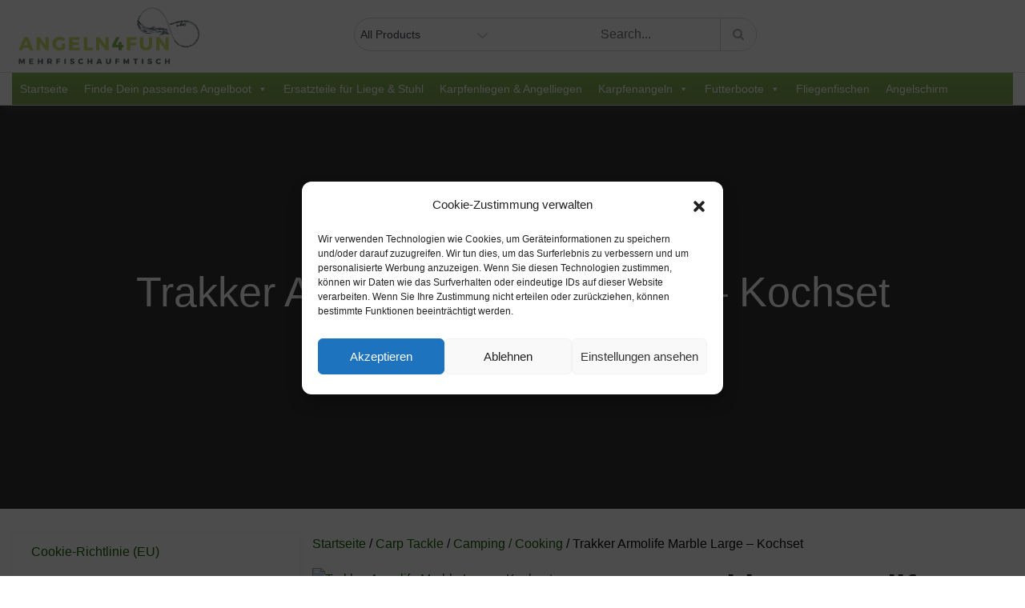

--- FILE ---
content_type: application/javascript
request_url: https://www.angeln4fun.de/wp-content/plugins/fifu-premium/includes/html/js/image.js?ver=6.9.1
body_size: 1336
content:
jQuery(document).ready(function ($) {
    if (fifuImageVars.fifu_block) {
        jQuery('body').on('contextmenu', 'img', function (e) {
            return false;
        });
    }

    for (let key in fifuRedirectionVarsFooter) {
        if (key.includes('/wp-content/uploads/'))
            jQuery('img[src*="' + fifu_no_protocol(key.slice(0, key.lastIndexOf('.'))) + '"]').wrap('<a href="' + fifuRedirectionVarsFooter[key] + '" target="_blank"></a>');
        else
            jQuery('img[src*="' + fifu_no_protocol(key) + '"]').wrap('<a href="' + fifuRedirectionVarsFooter[key] + '" target="_blank"></a>');
    }

    // forwarding
    if (fifuImageVars.fifu_redirection && fifuImageVars.fifu_forwarding_url && !fifuImageVars.fifu_is_front_page) {
        if (fifuImageVars.md5_main_image_url) {
            jQuery('img[src*="' + fifuImageVars.md5_main_image_url + '"]').wrap('<a href="' + fifuImageVars.fifu_forwarding_url + '" target="_blank"></a>');
        } else if (fifuImageVars.fifu_main_image_url) {
            // remote
            jQuery('img[src*="' + fifu_no_protocol(fifuImageVars.fifu_main_image_url) + '"]').wrap('<a href="' + fifuImageVars.fifu_forwarding_url + '" target="_blank"></a>');
        } else {
            // local
            let $targetImages = jQuery('img[srcset*="' + fifu_no_protocol(fifuImageVars.fifu_local_image_url) + '"]');
            if ($targetImages.length) {
                $targetImages.wrap('<a href="' + fifuImageVars.fifu_forwarding_url + '" target="_blank"></a>');
            } else {
                // exception (thumbnail, no srcset)
                modified = fifuImageVars.fifu_local_image_url.slice(0, fifuImageVars.fifu_local_image_url.lastIndexOf('.'));
                jQuery('img[src*="' + fifu_no_protocol(modified) + '"]').wrap('<a href="' + fifuImageVars.fifu_forwarding_url + '" target="_blank"></a>');
            }
        }
    }

    // woocommerce lightbox/zoom
    disableClick($);
    disableLink($);

    // zoomImg
    setTimeout(function () {
        jQuery('img.zoomImg').css('z-index', '');
        // Check if the zoomImg is missing an alt attribute and if its preceding sibling is an image
        if (!jQuery('img.zoomImg').attr('alt')) {
            const $zoomImg = jQuery('img.zoomImg');
            const $precedingImg = $zoomImg.prev('img');
            if ($precedingImg.length > 0) {
                $zoomImg.attr('alt', $precedingImg.attr('alt'));
            }
        }
    }, 1000);

    jQuery('img[height=1]').each(function (index) {
        if (jQuery(this).attr('width') != 1)
            jQuery(this).css('position', 'relative');
    });
});

jQuery(document).ajaxComplete(function ($) {
    // image not found
    jQuery('div.woocommerce-product-gallery img').on('error', function () {
        jQuery(this)[0].src = fifuImageVars.fifu_error_url;
    });
});

jQuery(window).on('ajaxComplete', function () {
    // timeout necessary (load more button of Bimber)
    setTimeout(function () {
        if (fifuImageVars.fifu_slider)
            fifu_slider = fifu_load_slider();
    }, 300);
});

function isValidImgClass(className) {
    // bimber
    return !className || !className.includes('avatar');
}

function disableClick($) {
    if (!fifuImageVars.fifu_woo_lbox_enabled) {
        firstParentClass = '';
        parentClass = '';
        jQuery('figure.woocommerce-product-gallery__wrapper').find('div.woocommerce-product-gallery__image').each(function (index) {
            parentClass = jQuery(this).parent().attr('class').split(' ')[0];
            if (!firstParentClass)
                firstParentClass = parentClass;

            if (parentClass != firstParentClass)
                return false;

            jQuery(this).children().click(function () {
                return false;
            });
            jQuery(this).children().children().css("cursor", "default");
        });
    }
}

function disableLink($) {
    if (!fifuImageVars.fifu_woo_lbox_enabled) {
        firstParentClass = '';
        parentClass = '';
        jQuery('figure.woocommerce-product-gallery__wrapper').find('div.woocommerce-product-gallery__image').each(function (index) {
            parentClass = jQuery(this).parent().attr('class').split(' ')[0];
            if (!firstParentClass)
                firstParentClass = parentClass;

            if (parentClass != firstParentClass)
                return false;

            jQuery(this).children().attr("href", "");
        });
    }
}

jQuery(document).click(function ($) {
    fifu_fix_gallery_height();
})

function fifu_fix_gallery_height() {
    if (fifuImageVars.fifu_is_flatsome_active) {
        mainImage = jQuery('.woocommerce-product-gallery__wrapper div.flickity-viewport').find('img')[0];
        if (mainImage)
            jQuery('.woocommerce-product-gallery__wrapper div.flickity-viewport').css('height', mainImage.clientHeight + 'px');
    }
}

// for infinite scroll
jQuery(document.body).on('post-load', function () {
    setTimeout(function () {
        if (fifuImageVars.fifu_slider)
            fifu_slider = fifu_load_slider();
    }, 300);
});

function fifu_no_protocol(url) {
    return url.replace(/^https?:\/\//, '');
}
